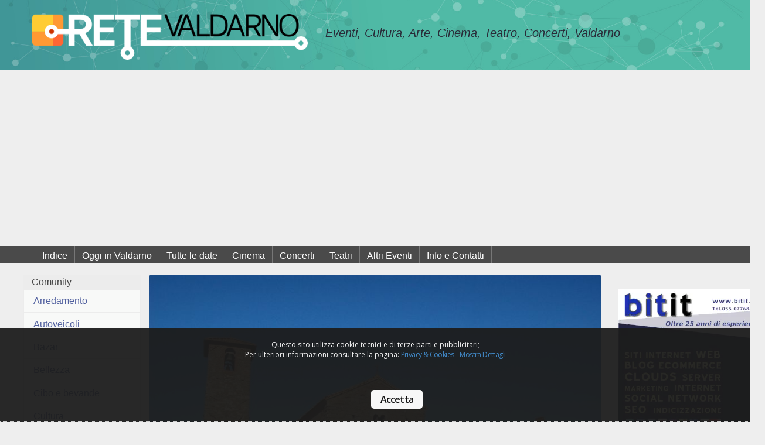

--- FILE ---
content_type: text/html; charset=UTF-8
request_url: https://www.retevaldarno.it/figline-e-incisa-valdarno-fi-per-riscoprire-il-patrimonio-artistico-del-territorio.html
body_size: 29942
content:
 <!doctype html>  <html class="no-js" lang="it">
  <head>
 <base href="https://www.retevaldarno.it/"> 
<meta charset="utf-8" />
<meta name="viewport" content="width=device-width, initial-scale=1.0" />
 <link href="bitshare/album/rete_valdarno_favicon.png" rel="SHORTCUT ICON">
<link rel="sitemap" href="https://www.retevaldarno.it/sitemap.xml" type="application/xml" />
 <link rel="stylesheet" href="bitshare/css/foundation.min.css">
<link rel="stylesheet" href="bitshare/css/stili.css">
<script async class="cc-onconsent-advertising" src="https://pagead2.googlesyndication.com/pagead/js/adsbygoogle.js?client=ca-pub-8194365611873361"
     crossorigin="anonymous"></script><title>Rete Valdarno - Figline e Incisa Valdarno (FI)  per riscoprire il patrimonio artistico del territorio  </title>
<meta name="description" content="Figline e Incisa Valdarno (FI)  per riscoprire il patrimonio artistico del territorio, Sabato 12 Giugno Cinque luoghi della cultura aperti e liberamente visitabili., Primo appuntamento sabato 12 giugno: Una giornata per riscoprire il patrimonio storico e artistico della città attraverso cinque luoghi della cultura aperti e liberamente visitabili: sono “I sabati della cultura”, il cui primo appuntamento è f  ">
<meta name="keywords" content="Figline e Incisa Valdarno (FI)  per riscoprire il patrimonio artistico del territorio, , provincia Figline e Incisa Valdarno (FI)  per riscoprire il patrimonio artistico del territorio, comune , Rete Valdarno, aziende del Valdarno, Informazione del Valdarno, Spettacoli Valdarno, Cinema Valdarno, Comuni Valdarno, Eventi Valdarno, teatro Valdarno, sagre Valdarno, locali Valdarno, teatri Valdarno, musica Valdarno, concerti Valdarno, Figline e Incisa Valdarno (FI)  per riscoprire il patrimonio artistico del territorio, , provincia Figline e Incisa Valdarno (FI)  per riscoprire il patrimonio artistico del territorio, comune , Rete Valdarno, aziende del Valdarno, Informazione del Valdarno, Spettacoli Valdarno, Cinema Valdarno, Comuni Valdarno, Eventi Valdarno, teatro Valdarno, sagre Valdarno, locali Valdarno, teatri Valdarno, musica Valdarno, concerti Valdarno, Figline e Incisa Valdarno (FI)  per riscoprire il patrimonio artistico del territorio, , provincia
Figline e Incisa Valdarno (FI)  per riscoprire il patrimonio artistico del territorio, comune , Rete Valdarno, aziende del Valdarno, Informazione del Valdarno, Spettacoli Valdarno, Cinema Valdarno, Comuni Valdarno, Eventi Valdarno, teatro Valdarno, sagre Valdarno, locali Valdarno, teatri Valdarno, musica Valdarno, concerti Valdarno, ">
<meta http-equiv="Cache-Control" content="no-cache">
<meta http-equiv="Pragma" content="no-cache">
<meta http-equiv="Expires" content="-1">
<link href="bitshare/js/PhotoSwipe-master/dist/photoswipe.css" rel="stylesheet">
<link href="bitshare/js/PhotoSwipe-master/dist/default-skin/default-skin.css" rel="stylesheet">
<script src="bitshare/js/PhotoSwipe-master/dist/photoswipe.min.js"></script> 
<!-- UI JS file -->
<script src="bitshare/js/PhotoSwipe-master/dist/photoswipe-ui-default.min.js"></script>   

<meta name="twitter:card" content="summary_large_image">
<meta name="twitter:creator" content="@bitit_it" />
<meta name="twitter:title"  content="Figline e Incisa Valdarno (FI)  per riscoprire il patrimonio artistico del territorio, Sabato 12 Giugno Cinque luoghi della cultura aperti e liberamente visitabili."/>
<meta name="twitter:description" content="Primo appuntamento sabato 12 giugno: Una giornata per riscoprire il patrimonio storico e artistico della città attraverso cinque luoghi della cultura aperti e liberamente visitabili: sono “I sabati della cultura”, il cui primo appuntamento è f"/>
<meta name="twitter:image"  content="http://www.retevaldarno.it/bitcont/img/img1-1150.jpg"/>
<meta name="twitter:image:alt" content="Figline e Incisa Valdarno (FI)  per riscoprire il patrimonio artistico del territorio, Sabato 12 Giugno Cinque luoghi della cultura aperti e liberamente visitabili. "/>

<meta property="og:url" content="http://www.retevaldarno.it/figline-e-incisa-valdarno-fi-per-riscoprire-il-patrimonio-artistico-del-territorio.html" />
<meta property="og:title" content="Figline e Incisa Valdarno (FI)  per riscoprire il patrimonio artistico del territorio, Sabato 12 Giugno Cinque luoghi della cultura aperti e liberamente visitabili." />
<meta property="og:description" content="Primo appuntamento sabato 12 giugno: Una giornata per riscoprire il patrimonio storico e artistico della città attraverso cinque luoghi della cultura aperti e liberamente visitabili: sono “I sabati della cultura”, il cui primo appuntamento è f"/>
<meta property="og:image" content="http://www.retevaldarno.it/bitcont/img/img1-1150.jpg"/>
<meta property="og:image:alt" content="Rete Valdarno - Figline e Incisa Valdarno (FI)  per riscoprire il patrimonio artistico del territorio"/>

  </head>
  <body>
   <!-- Start Top Bar -->
 <div class="top-bar  logo">
	  <div class="row">
	      <div class="medium-5 columns">
	        <img src="bitshare/album/logo.png" width="606" height="100" alt="rete valdarno eventi manifestazioni, cinema, teatri" >
	       </div>
	      <div class="medium-7 columns"><h1 class="home"> Eventi, Cultura,  Arte, Cinema, Teatro, Concerti, Valdarno &nbsp;</h1>
	 
	 		<div style="float: right">		
				<script type='text/javascript' class="cc-onconsent-social" src='https://platform-api.sharethis.com/js/sharethis.js#property=6470dd1f413e9c001905a2bb&product=sop' async='async'></script>
	   		<div class="sharethis-inline-share-buttons"></div>
			</div>
		</div>     
</div>    
</div>
     <!-- inizio menu -->
<div class="scuro">  
   <div class="row">
		<ul class="barraScura">    
		<li><a href="index.php" class="menub" >Indice</a></li><li><a href="oggi-in.php" class="menub" > Oggi in Valdarno </a></li><li><a href="spettacoli.php" class="menub">Tutte le date </a></li><li><a href="cinema-valdarno.php?genere=Cinema" class="menub">Cinema </a></li><li><a href="musica-concerti.php?genere=Musica" class="menub">Concerti </a></li><li><a href="teatri-valdarno.php?genere=Teatro" class="menub">Teatri </a></li><li><a href="eventi-sagre-fiere.php?genere=altro" class="menub">Altri Eventi</a></li><li> <a href="contatti.php" class="menub" >Info e Contatti</a> </li>
		 </ul>
  </div>
</div>
     <!-- fine menu -->
    
 
 		   
<!-- End Top Bar -->
<div class="corpo row">
<div class="medium-2 columns menusx">
<div class="title-bar"  data-responsive-toggle="example-menu" data-hide-for="medium">
 <button class="menu-icon" type="button" data-toggle="example-menu"></button>
 <div class="title-bar-title" type="button" data-toggle="example-menu">Comunity</div>
  </div>

    <div class="colonna" id="example-menu">
    <div class="menuColonna">

<ul class="vertical menu drilldown"  >
 <li class="comunity"> &nbsp;Comunity</li><li class="vertical1"><a href="valdarno/arredamento" class="scuro">Arredamento</a><li class="vertical1"><a href="valdarno/autoveicoli" class="scuro">Autoveicoli</a><li class="vertical1"><a href="valdarno/bazar" class="scuro">Bazar</a><li class="vertical1"><a href="valdarno/bellezza" class="scuro">Bellezza</a><li class="vertical1"><a href="valdarno/cibo-e-bevande" class="scuro">Cibo e bevande</a><li class="vertical1"><a href="valdarno/cultura" class="scuro">Cultura</a><li class="vertical1"><a href="valdarno/edilizia" class="scuro">Edilizia</a><li class="vertical1"><a href="valdarno/editoria" class="scuro">Editoria</a><li class="vertical1"><a href="valdarno/elettronica" class="scuro">Elettronica</a><li class="vertical1"><a href="valdarno/energia" class="scuro">Energia</a><li class="vertical1"><a href="valdarno/finanze-denaro" class="scuro">Finanze e denaro</a><li class="vertical1"><a href="valdarno/informatica" class="scuro">Informatica</a><li class="vertical1"><a href="valdarno/istituzioni" class="scuro">Istituzioni</a><li class="vertical1"><a href="valdarno/lavanderia-tintoria" class="scuro">Lavanderia tintoria</a><li class="vertical1"><a href="valdarno/moda" class="scuro">Moda</a><li class="vertical1"><a href="valdarno/motocicli" class="scuro">Motocicli</a><li class="vertical1"><a href="valdarno/nautica" class="scuro">Nautica</a><li class="vertical1"><a href="valdarno/ristorazione" class="scuro">Ristorazione</a><li class="vertical1"><a href="valdarno/salute" class="scuro">Salute</a><li class="vertical1"><a href="valdarno/sport" class="scuro">Sport</a><li class="vertical1"><a href="valdarno/termo-idraulica" class="scuro">Termo Idraulica</a><li class="vertical1"><a href="valdarno/trasporti" class="scuro">Trasporti</a><li class="vertical1"><a href="valdarno/turismo" class="scuro">Turismo</a><li class="vertical1"><a href="valdarno/ufficio" class="scuro">Ufficio</a> <li class="comunity">&nbsp; Luoghi  </li><ul class="menu vertical ">  <li class="vertical1" ><a href="comune/bucine" class="scuro">Bucine</a></li>  <li class="vertical1" ><a href="comune/castelfranco-piandisco" class="scuro">Castelfranco Piandiscò</a></li>  <li class="vertical1" ><a href="comune/castiglion-fibocchi" class="scuro">Castiglion Fibocchi</a></li>  <li class="vertical1" ><a href="comune/cavriglia" class="scuro">Cavriglia</a></li>  <li class="vertical1" ><a href="comune/figline-incisa" class="scuro">Figline Incisa</a></li>  <li class="vertical1" ><a href="comune/laterina-pergine-v-no" class="scuro">Laterina Pergine V.no</a></li>  <li class="vertical1" ><a href="comune/loro-ciuffenna" class="scuro">Loro Ciuffenna</a></li>  <li class="vertical1" ><a href="comune/montevarchi" class="scuro">Montevarchi</a></li>  <li class="vertical1" ><a href="comune/reggello" class="scuro">Reggello</a></li>  <li class="vertical1" ><a href="comune/rignano" class="scuro">Rignano</a></li>  <li class="vertical1" ><a href="comune/san-giovanni" class="scuro">San Giovanni</a></li>  <li class="vertical1" ><a href="comune/terranuova-bracciolini" class="scuro">Terranuova Bracciolini</a></li> </ul>
 <li class="comunity">&nbsp;Zone</li>
<li class="vertical vertical1" > <a href="zona/arezzo" class="scuro">V.no Aretino</a> </li>


   <li class="vertical vertical1" > <a href="zona/firenze" class="scuro">V.no Fiorentino</a></li>




 </ul>
 </div>
 </div>  <br>
    
</div> 
<div class="medium-8 columns  ">
  <div class="grid-container fototop">  
    <img src="bitcont/img/img1-1150.jpg" alt="Figline e Incisa Valdarno (FI)  per riscoprire il patrimonio artistico del territorio">   </div>
	  <div class="grid-x grid-padding-x"> <div id="demo-test-gallery" class="tmbNews demo-gallery " ><a href="bitcont/img/img1-1150.jpg" data-size="800x530"   data-med="bitcont/img/img1-1150.jpg" data-med-size="800x530" data-author="mare immobiliare" class="demo-gallery__img--main"><img src="bitcont/img_tmb/img1-1150.jpg" alt="Figline e Incisa Valdarno (FI)  per riscoprire il patrimonio artistico del territorio"   class="tmbArt"></a></div></div>Data: 12/06/2021<h2 align="center">Figline e Incisa Valdarno (FI)  per riscoprire il patrimonio artistico del territorio</h2><h4 align="center">Sabato 12 Giugno Cinque luoghi della cultura aperti e liberamente visitabili.</h4><p class="desc">Primo appuntamento sabato 12 giugno: Una giornata per riscoprire il patrimonio storico e artistico della città attraverso cinque luoghi della cultura aperti e liberamente visitabili: sono “I sabati della cultura”, il cui primo appuntamento è fissato per sabato 12 giugno. La Casa della Civiltà Contadina di Gaville, il Teatro Comunale Garibaldi, il Museo di Arte Sacra della Collegiata di Santa Maria, la Fondazione Pratesi e Villa Casagrande, luoghi solitamente accessibili solo su prenotazione, apriranno le loro porte dalle 10 alle 13 e dalle 15 alle 19 per visite libere e gratuite, senza prenotazione. Con la possibilità di scoprirli tutti e cinque in un pomeriggio solo, grazie a una visita guidata itinerante gratuita (su prenotazione).<br />
<br />
L’iniziativa è promossa dal Comune di Figline e Incisa Valdarno in collaborazione con le organizzazioni che gestiscono i cinque luoghi d’arte e rientra nel programma di Estate FIV 2021, il cartellone degli eventi estivi gratuiti del Comune.<br />
<br />
Il Museo di Arte Sacra della Collegiata di Santa Maria, in piazza Ficino a Figline, aprirà la sua collezione di dipinti, arredi, oreficerie, paramenti e codici miniati. Sarà poi possibile visitare Villa Casagrande, in via Del Puglia a Figline, di origine trecentesca, circondata dalle mura medievali e da un grande torrione angolare, con il suo giardino all’italiana. La Fondazione Giovanni Pratesi, in piazza Ficino a Figline, negli antichi locali dello Spedale Serristori, che raccoglie manufatti e pezzi d’arte dal XVI secolo e una collezione unica di pietre dell’Arno. La Casa della Civiltà Contadina, alla pieve di San Romolo di Gaville, una testimonianza fedele della vita quotidiana e del lavoro della comunità agricola del Valdarno ricostruiti attraverso 6.500 pezzi, dai grandi attrezzi agricoli ai piccoli oggetti domestici. Il Teatro Garibaldi, in piazza Serristori a Figline, un esempio classico di teatro all’italiana, inaugurato nel 1872 e ancora oggi attivo che svelerà i suoi segreti dietro le quinte.<br />
<br />
La visita guidata gratuita in tutti e cinque i luoghi, su prenotazione fino ad esaurimento posti, sarà a cura di guide turistiche professioniste del territorio e partirà alle ore 15 presso la Casa della Civiltà Contadina di Gaville, dove è fissato il ritrovo. La visita proseguirà a Villa Casagrande (spostamento con mezzi propri) e da lì a piedi verso gli altri luoghi d’arte del centro storico di Figline. La durata complessiva è di circa 3 ore. Prenotazione obbligatoria online sul sito www.fiv-eventi.it o per telefono allo 055.9125304. Il secondo appuntamento con I sabati della cultura è in programma il 17 luglio con la stessa formula.<br />
<br />
“Sarà la grande festa del patrimonio artistico del nostro territorio – spiega Francesca Farini, assessore alla Cultura – un’occasione per riavvicinarci a quei tesori che sappiamo di avere vicini ma che troppo spesso non abbiamo la possibilità di apprezzare come meriterebbero. Il nostro è un territorio ricchissimo e vivace dal punto di vista culturale e l’Amministrazione ha investito in un ampio programma di eventi estivi nei centri storici e nelle frazioni e in un nuovo progetto di promozione del territorio che guarda soprattutto al turismo di prossimità. I sabati della cultura sono una delle novità che stanno già riscuotendo grandi consensi e che per questo ci auguriamo di poter replicare in futuro”.</p><br>Fonte: comune incisa e figline v.no - 			<br>
  <div class="sp-oriz-top">   
 
<a href="https://www.gtimpiantiraffrescamento.it" target="_blank">  <picture class="spOrTop" >
        	<source media="(max-width:480px)" srcset="https://www.gtimpiantiraffrescamento.it/banners/banner250.webp" type="image/webp">
  	       <source media="(max-width:480px)" srcset="https://www.gtimpiantiraffrescamento.it/banners/banner250.jpg" type="image/jpg">
       	 	<source srcset="https://www.gtimpiantiraffrescamento.it/banners/banner980.jpg" type="image/jpg">
			<img src="https://www.gtimpiantiraffrescamento.it/banners/banner980.webp" alt="Impianti Raffrescamento capannoni ambienti di lavoro" vspace="6"> 
		</picture></a>
  </div>			
			<br>
			
      </div>
      <div class="medium-2 columns  ">
 		<center><br>
		    	
<a href="https://www.bitit.it" target="_blank">	<video width="250" height="250" autoplay loop>
  <source src="https://www.bitit.it/banners/250x250-01.mp4" type="video/mp4" />
  Your browser does not support the video tag.
	</video>
</a>		 
<br><br>
   	<a href="http://www.marzialisrl.it" target="_blank"><img src="https://www.marzialisrl.it/banner/banner01.jpg" border="0" width="200" height="70"  alt=""></a>
       <hr>
         <a href="http://www.ilpalazzoagriturismo.it" target="_blank"><img src="https://www.ilpalazzoagriturismo.it/banners/banner01_200x70.jpg" width="200" height="70" border="0" alt=""></a>

       </center>          
      </div>
 

</div> <!-- fine corpo -->
  	  <div class="pswp" tabindex="-1" role="dialog" aria-hidden="true">

    <!-- Background of PhotoSwipe. 
         It's a separate element as animating opacity is faster than rgba(). -->
    <div class="pswp__bg"></div>

    <!-- Slides wrapper with overflow:hidden. -->
    <div class="pswp__scroll-wrap">

        <!-- Container that holds slides. 
            PhotoSwipe keeps only 3 of them in the DOM to save memory.
            Don't modify these 3 pswp__item elements, data is added later on. -->
        <div class="pswp__container">
            <div class="pswp__item"></div>
            <div class="pswp__item"></div>
            <div class="pswp__item"></div>
        </div>

        <!-- Default (PhotoSwipeUI_Default) interface on top of sliding area. Can be changed. -->
        <div class="pswp__ui pswp__ui--hidden">

            <div class="pswp__top-bar">

                <!--  Controls are self-explanatory. Order can be changed. -->

                <div class="pswp__counter"></div>

                <button class="pswp__button pswp__button--close" title="Close (Esc)"></button>

                <button class="pswp__button pswp__button--share" title="Share"></button>

                <button class="pswp__button pswp__button--fs" title="Toggle fullscreen"></button>

                <button class="pswp__button pswp__button--zoom" title="Zoom in/out"></button>

                <!-- Preloader demo http://codepen.io/dimsemenov/pen/yyBWoR -->
                <!-- element will get class pswp__preloader--active when preloader is running -->
                <div class="pswp__preloader">
                    <div class="pswp__preloader__icn">
                      <div class="pswp__preloader__cut">
                        <div class="pswp__preloader__donut"></div>
                      </div>
                    </div>
                </div>
            </div>

            <div class="pswp__share-modal pswp__share-modal--hidden pswp__single-tap">
                <div class="pswp__share-tooltip"></div> 
            </div>

            <button class="pswp__button pswp__button--arrow--left" title="Previous (arrow left)">
            </button>

            <button class="pswp__button pswp__button--arrow--right" title="Next (arrow right)">
            </button>

            <div class="pswp__caption">
                <div class="pswp__caption__center"></div>
            </div>

        </div>

    </div>

</div>

  
    <script type="text/javascript">
    (function() {

		var initPhotoSwipeFromDOM = function(gallerySelector) {

			var parseThumbnailElements = function(el) {
			    var thumbElements = el.childNodes,
			        numNodes = thumbElements.length,
			        items = [],
			        el,
			        childElements,
			        thumbnailEl,
			        size,
			        item;

			    for(var i = 0; i < numNodes; i++) {
			        el = thumbElements[i];

			        // include only element nodes 
			        if(el.nodeType !== 1) {
			          continue;
			        }

			        childElements = el.children;

			        size = el.getAttribute('data-size').split('x');

			        // create slide object
			        item = {
						src: el.getAttribute('href'),
						w: parseInt(size[0], 10),
						h: parseInt(size[1], 10),
						author: el.getAttribute('data-author')
			        };

			        item.el = el; // save link to element for getThumbBoundsFn

			        if(childElements.length > 0) {
			          item.msrc = childElements[0].getAttribute('src'); // thumbnail url
			          if(childElements.length > 1) {
			              item.title = childElements[1].innerHTML; // caption (contents of figure)
			          }
			        }


					var mediumSrc = el.getAttribute('data-med');
		          	if(mediumSrc) {
		            	size = el.getAttribute('data-med-size').split('x');
		            	// "medium-sized" image
		            	item.m = {
		              		src: mediumSrc,
		              		w: parseInt(size[0], 10),
		              		h: parseInt(size[1], 10)
		            	};
		          	}
		          	// original image
		          	item.o = {
		          		src: item.src,
		          		w: item.w,
		          		h: item.h
		          	};

			        items.push(item);
			    }

			    return items;
			};

			// find nearest parent element
			var closest = function closest(el, fn) {
			    return el && ( fn(el) ? el : closest(el.parentNode, fn) );
			};

			var onThumbnailsClick = function(e) {
			    e = e || window.event;
			    e.preventDefault ? e.preventDefault() : e.returnValue = false;

			    var eTarget = e.target || e.srcElement;

			    var clickedListItem = closest(eTarget, function(el) {
			        return el.tagName === 'A';
			    });

			    if(!clickedListItem) {
			        return;
			    }

			    var clickedGallery = clickedListItem.parentNode;

			    var childNodes = clickedListItem.parentNode.childNodes,
			        numChildNodes = childNodes.length,
			        nodeIndex = 0,
			        index;

			    for (var i = 0; i < numChildNodes; i++) {
			        if(childNodes[i].nodeType !== 1) { 
			            continue; 
			        }

			        if(childNodes[i] === clickedListItem) {
			            index = nodeIndex;
			            break;
			        }
			        nodeIndex++;
			    }

			    if(index >= 0) {
			        openPhotoSwipe( index, clickedGallery );
			    }
			    return false;
			};

			var photoswipeParseHash = function() {
				var hash = window.location.hash.substring(1),
			    params = {};

			    if(hash.length < 5) { // pid=1
			        return params;
			    }

			    var vars = hash.split('&');
			    for (var i = 0; i < vars.length; i++) {
			        if(!vars[i]) {
			            continue;
			        }
			        var pair = vars[i].split('=');  
			        if(pair.length < 2) {
			            continue;
			        }           
			        params[pair[0]] = pair[1];
			    }

			    if(params.gid) {
			    	params.gid = parseInt(params.gid, 10);
			    }

			    return params;
			};

			var openPhotoSwipe = function(index, galleryElement, disableAnimation, fromURL) {
			    var pswpElement = document.querySelectorAll('.pswp')[0],
			        gallery,
			        options,
			        items;

				items = parseThumbnailElements(galleryElement);

			    // define options (if needed)
			    options = {

			        galleryUID: galleryElement.getAttribute('data-pswp-uid'),

			        getThumbBoundsFn: function(index) {
			            // See Options->getThumbBoundsFn section of docs for more info
			            var thumbnail = items[index].el.children[0],
			                pageYScroll = window.pageYOffset || document.documentElement.scrollTop,
			                rect = thumbnail.getBoundingClientRect(); 

			            return {x:rect.left, y:rect.top + pageYScroll, w:rect.width};
			        },

			        addCaptionHTMLFn: function(item, captionEl, isFake) {
						if(!item.title) {
							captionEl.children[0].innerText = '';
							return false;
						}
						captionEl.children[0].innerHTML = item.title +  '<br/><small>Photo: ' + item.author + '</small>';
						return true;
			        },
					
			    };


			    if(fromURL) {
			    	if(options.galleryPIDs) {
			    		// parse real index when custom PIDs are used 
			    		// http://photoswipe.com/documentation/faq.html#custom-pid-in-url
			    		for(var j = 0; j < items.length; j++) {
			    			if(items[j].pid == index) {
			    				options.index = j;
			    				break;
			    			}
			    		}
				    } else {
				    	options.index = parseInt(index, 10) - 1;
				    }
			    } else {
			    	options.index = parseInt(index, 10);
			    }

			    // exit if index not found
			    if( isNaN(options.index) ) {
			    	return;
			    }



				var radios = document.getElementsByName('gallery-style');
				for (var i = 0, length = radios.length; i < length; i++) {
				    if (radios[i].checked) {
				        if(radios[i].id == 'radio-all-controls') {

				        } else if(radios[i].id == 'radio-minimal-black') {
				        	options.mainClass = 'pswp--minimal--dark';
					        options.barsSize = {top:0,bottom:0};
							options.captionEl = false;
							options.fullscreenEl = false;
							options.shareEl = false;
							options.bgOpacity = 0.85;
							options.tapToClose = true;
							options.tapToToggleControls = false;
				        }
				        break;
				    }
				}

			    if(disableAnimation) {
			        options.showAnimationDuration = 0;
			    }

			    // Pass data to PhotoSwipe and initialize it
			    gallery = new PhotoSwipe( pswpElement, PhotoSwipeUI_Default, items, options);

			    // see: http://photoswipe.com/documentation/responsive-images.html
				var realViewportWidth,
				    useLargeImages = false,
				    firstResize = true,
				    imageSrcWillChange;

				gallery.listen('beforeResize', function() {

					var dpiRatio = window.devicePixelRatio ? window.devicePixelRatio : 1;
					dpiRatio = Math.min(dpiRatio, 2.5);
				    realViewportWidth = gallery.viewportSize.x * dpiRatio;


				    if(realViewportWidth >= 1200 || (!gallery.likelyTouchDevice && realViewportWidth > 800) || screen.width > 1200 ) {
				    	if(!useLargeImages) {
				    		useLargeImages = true;
				        	imageSrcWillChange = true;
				    	}
				        
				    } else {
				    	if(useLargeImages) {
				    		useLargeImages = false;
				        	imageSrcWillChange = true;
				    	}
				    }

				    if(imageSrcWillChange && !firstResize) {
				        gallery.invalidateCurrItems();
				    }

				    if(firstResize) {
				        firstResize = false;
				    }

				    imageSrcWillChange = false;

				});

				gallery.listen('gettingData', function(index, item) {
				    if( useLargeImages ) {
				        item.src = item.o.src;
				        item.w = item.o.w;
				        item.h = item.o.h;
				    } else {
				        item.src = item.m.src;
				        item.w = item.m.w;
				        item.h = item.m.h;
				    }
				});

			    gallery.init();
			};

			// select all gallery elements
			var galleryElements = document.querySelectorAll( gallerySelector );
			for(var i = 0, l = galleryElements.length; i < l; i++) {
				galleryElements[i].setAttribute('data-pswp-uid', i+1);
				galleryElements[i].onclick = onThumbnailsClick;
			}

			// Parse URL and open gallery if it contains #&pid=3&gid=1
			var hashData = photoswipeParseHash();
			if(hashData.pid && hashData.gid) {
				openPhotoSwipe( hashData.pid,  galleryElements[ hashData.gid - 1 ], true, true );
			}
		};

		initPhotoSwipeFromDOM('.demo-gallery');

	})();

	</script> <footer>

<div class="row">
<div class="medium-4 columns">
<img src="bitshare/album/logobasso.png" width="315" height="52" alt="rete valdarno">


<p class="pie"> <b>Rete Valdarno 
portale di proprietà bitit<br></b>
Via Venezia, 32 Levane 
Montevarchi 52025 (AR)<br>
p.iva 01791480518<br>
Rea: AR-174513 
Pec: bitit@pec.bitit.it <br></p>
</div>
<div class="medium-2 columns">

 
 
<ul>
<li><font color="#E9BF96"  ><em>Network</em></font></li>

<li> <a href="http://www.retefirenze.it" target="_blank" class="chiaro">ReteFirenze</a></li>
<li> <a href="http://www.reteprato.it" target="_blank"  class="chiaro">RetePrato</a></li>
<li> <a href="http://www.retearezzo.it" target="_blank"  class="chiaro">ReteArezzo</a></li>
 <li><a href="http://www.retesiena.it"  class="chiaro">ReteSiena</a></li>
<li> <a href="http://www.retegrosseto.it" target="_blank"  class="chiaro">ReteGrosseto</a></li>
 
 </ul>
  
</div>
<div class="medium-2 columns">
 <br>
  <li><a href="http://www.retelucca.it"  class="chiaro">ReteLucca</a></li>
  <li><a href="http://www.retepisa.it"  class="chiaro">ReteLpisa</a></li>  
  <li><a href="http://www.retelivorno.it"  class="chiaro">ReteLlivorno</a></li>
<li> <a href="http://www.bitbar.it" target="_blank" class="chiaro">bitbar</a></li>
<li> <a href="http://www.agriturismoetoscana.it" target="_blank"  class="chiaro">Agriturismo e Toscana</a></li>
<li> <a href="http://www.1aait.com" target="_blank"  class="chiaro">Area Aziende Italiane</a></li>
 
 
</div>
<div class="medium-3 columns">

<a href="https://www.facebook.com/Rete-Valdarno-1770950696556857/" target="_blank"><img src="bitshare/album/sic_fb.png" width="40" height="40" alt="eventi, teatri, concerti, cinema, arte, sagre, manifestazioni Rete Valdarno" class="icsocial"></a>
<a href="https://www.linkedin.com/company/2802968?trk=prof-0-ovw-curr_pos" target="_blank"><img src="bitshare/album/sic_linkdin.png" width="41" height="40" alt="eventi, teatri, concerti, cinema, arte, sagre, manifestazioni Rete Valdarno" class="icsocial"></a>
<a href="https://twitter.com/bitit_it" target="_blank"><img src="bitshare/album/sic_twitter.png" width="40" height="40" alt="eventi, teatri, concerti, cinema, arte, sagre, manifestazioni Rete Valdarno" class="icsocial"></a>
<a href="https://flipboard.com/@bitit_it" target="_blank"><img src="bitshare/album/ic-flipboard.png" width="41" height="40" alt="eventi, teatri, concerti, cinema, arte, sagre, manifestazioni Rete Valdarno" class="icsocial"></a>
<a href="https://www.tumblr.com/blog/experience-made-chella" target="_blank"><img src="bitshare/album/sic_tumblr.png" width="40" height="40" alt="eventi, teatri, concerti, cinema, arte, sagre, manifestazioni Rete Valdarno" class="icsocial"></a>
	     
<p class="pie">   
 <a href="privacy.php" class="chiaro">Privacy & Cookies</a> 
 </p>
 <a href="http://www.bitit.it" target="_blank" ><img src="bitshare/album/bititbanssf.png" width="240" height="auto" alt="valdarno cinema" hspace="2"></a>
</div>
</div>
</footer>

      <script src="bitshare/js/vendor/jquery-3.3.1.min.js"></script>
    <script src="bitshare/js/vendor/foundation.min.js"></script>
    <script>
      $(document).foundation();
    </script>
     <link rel="stylesheet" type="text/css" href="bitshare/css/cookieconsent.css"/>
<script type="text/javascript" src="bitshare/js/cookieconsent.js"></script>
    </body>
</html> 


--- FILE ---
content_type: text/html; charset=utf-8
request_url: https://www.google.com/recaptcha/api2/aframe
body_size: 267
content:
<!DOCTYPE HTML><html><head><meta http-equiv="content-type" content="text/html; charset=UTF-8"></head><body><script nonce="8sSr6bip6AjSYSyxxJ5KHQ">/** Anti-fraud and anti-abuse applications only. See google.com/recaptcha */ try{var clients={'sodar':'https://pagead2.googlesyndication.com/pagead/sodar?'};window.addEventListener("message",function(a){try{if(a.source===window.parent){var b=JSON.parse(a.data);var c=clients[b['id']];if(c){var d=document.createElement('img');d.src=c+b['params']+'&rc='+(localStorage.getItem("rc::a")?sessionStorage.getItem("rc::b"):"");window.document.body.appendChild(d);sessionStorage.setItem("rc::e",parseInt(sessionStorage.getItem("rc::e")||0)+1);localStorage.setItem("rc::h",'1769486566247');}}}catch(b){}});window.parent.postMessage("_grecaptcha_ready", "*");}catch(b){}</script></body></html>

--- FILE ---
content_type: text/css
request_url: https://www.retevaldarno.it/bitshare/css/cookieconsent.css
body_size: 40051
content:
/**
CORE STYLES
*/

#cc-notification
{
	position: fixed !important;
	z-index: 99999998 !important;
	left: 0 !important;
	width: 100% !important;
	background-color: #fff !important;
}

#cc-notification.cc-mobile
{
	position: relative !important;
	border-bottom: 0 !important;
	width:300px!important;
}

#cc-modal #cc-modal-closebutton a,
#cc-settingsmodal #cc-settingsmodal-closebutton a
{
	display: block !important;
	width: 18px !important;
	height: 18px !important;
	position: absolute !important;
	top: 2px !important;
	right: 2px !important;
	background-image: url(https://s3-eu-west-1.amazonaws.com/assets.cookieconsent.silktide.com/cross.png) !important;
}

#cc-modal #cc-modal-closebutton a span,
#cc-settingsmodal #cc-settingsmodal-closebutton a span
{
	display: none;
}


#cc-notification.cc-bottom
{
	bottom: 0 !important;
}

#cc-notification.cc-top
{
	top: 0 !important;
}

#cc-notification.cc-push
{
	top: 0 !important;
}

#cc-notification #cc-notification-permissions
{
	display: none; 
	 /* display: block !important;*/
}

#cc-tag
{
	position: fixed !important;
	z-index: 999999999 !important;
	bottom: 0 !important;
	right: 10% !important;
	display: none;
}

#cc-tag.cc-tag-bottom-left
{
	right: auto !important;
	left: 10% !important;
}

#cc-tag.cc-tag-horizontal-right
{
	right: 0 !important;
	bottom: 20% !important;
}

#cc-tag.cc-tag-horizontal-left
{
	left: 0 !important;
	right: auto !important;
	bottom: 20% !important;
}

#cc-tag.cc-tag-vertical-right
{
	right: 0 !important;
	bottom: 20% !important;
}

#cc-tag.cc-tag-vertical-left
{
	left: 0 !important;
	right: auto !important;
	bottom: 20% !important;
}

#cc-tag a
{
	padding: 0 12px !important;
	text-decoration: none !important;
}
#cc-modal-overlay
{
	background: rgb(255, 255, 255) !important;
	background-color: rgba(255,255,255,0.8) !important;
	display: none;
	width: 100% !important;
	height: 1000% !important;
	position: fixed !important;
	top: 0 !important;
	left: 0 !important;
	z-index: 999999 !important;
}

#cc-modal,
#cc-settingsmodal
{
	display: none;
	width: 100% !important;
	height: 1000% !important;
	position: fixed !important;
	top: 0 !important;
	left: 0 !important;
	z-index: 99999999 !important;
}


#cc-settingsmodal
{
	z-index: 9999999999 !important;
}

#cc-modal #cc-modal-wrapper,
#cc-settingsmodal #cc-settingsmodal-wrapper
{

	margin: 100px auto !important;
}

#cc-modal,
#cc-settingsmodal,
#cc-tag,
#cc-notification
{
	line-height: 1 !important;
}

.cc-clear
{
	clear: both !important;
}

#cc-modal,
#cc-settingsmodal,
#cc-tag,
#cc-notification,
#cc-modal div, #cc-modal span, #cc-modal iframe, #cc-modal h1, #cc-modal h2, #cc-modal h3, #cc-modal h4, #cc-modal h5, #cc-modal h6, #cc-modal p, #cc-modal pre, #cc-modal a, #cc-modal code, #cc-modal em, #cc-modal img, #cc-modal s, #cc-modal small, #cc-modal strong, #cc-modal b, #cc-modal u, #cc-modal i, #cc-modal dl, #cc-modal dt, #cc-modal dd, #cc-modal ol, #cc-modal ul, #cc-modal li, #cc-modal form, #cc-modal label,
#cc-settingsmodal div, #cc-settingsmodal span, #cc-settingsmodal iframe, #cc-settingsmodal h1, #cc-settingsmodal h2, #cc-settingsmodal h3, #cc-settingsmodal h4, #cc-settingsmodal h5, #cc-settingsmodal h6, #cc-settingsmodal p, #cc-settingsmodal pre, #cc-settingsmodal a, #cc-settingsmodal code, #cc-settingsmodal em, #cc-settingsmodal img, #cc-settingsmodal s, #cc-settingsmodal small, #cc-settingsmodal strong, #cc-settingsmodal b, #cc-settingsmodal u, #cc-settingsmodal i, #cc-settingsmodal dl, #cc-settingsmodal dt, #cc-settingsmodal dd, #cc-settingsmodal ol, #cc-settingsmodal ul, #cc-settingsmodal li, #cc-settingsmodal form, #cc-settingsmodal label,
#cc-tag div, #cc-tag span, #cc-tag iframe, #cc-tag h1, #cc-tag h2, #cc-tag h3, #cc-tag h4, #cc-tag h5, #cc-tag h6, #cc-tag p, #cc-tag pre, #cc-tag a, #cc-tag code, #cc-tag em, #cc-tag img, #cc-tag s, #cc-tag small, #cc-tag strong, #cc-tag b, #cc-tag u, #cc-tag i, #cc-tag dl, #cc-tag dt, #cc-tag dd, #cc-tag ol, #cc-tag ul, #cc-tag li, #cc-tag form, #cc-tag label,
#cc-notification div, #cc-notification span, #cc-notification iframe, #cc-notification h1, #cc-notification h2, #cc-notification h3, #cc-notification h4, #cc-notification h5, #cc-notification h6, #cc-notification p, #cc-notification pre, #cc-notification a, #cc-notification code, #cc-notification em, #cc-notification img, #cc-notification s, #cc-notification small, #cc-notification strong, #cc-notification b, #cc-notification u, #cc-notification i, #cc-notification dl, #cc-notification dt, #cc-notification dd, #cc-notification ol, #cc-notification ul, #cc-notification li, #cc-notification form, #cc-notification label
{
	margin: 0;
	padding: 0;
	border: 0;
	font-size: 10pt;
	font-family: 'Open Sans', Arial, Helvetica, sans-serif;
	font-weight: 400;
	line-height: 1em;
	text-align: left;
	vertical-align: baseline;
	text-shadow: none;
	background: none;
}
#cc-modal a,
#cc-tag a,
#cc-settingsmodal a,
#cc-notification a,
#cc-modal a:hover,
#cc-tag a:hover,
#cc-settingsmodal a:hover,
#cc-notification a:hover
{
	background-color: transparent;
}

#cc-modal a#footerlogo span {
	background: url("https://s3-eu-west-1.amazonaws.com/assets.cookieconsent.silktide.com/silktide-logo.png") no-repeat scroll 0 0 transparent !important;
	display: block;
	height: 31px !important;
	margin-top: 4px !important;
	text-indent: -5000px !important;
	width: 126px !important;
}

#cc-modal #cc-modal-wrapper a#footerlogo, footer#mainfooter a#footerlogo,
#cc-modal #cc-modal-wrapper a#footerlogo, footer#mainfooter a#footerlogo:active,
#cc-modal #cc-modal-wrapper a#footerlogo, footer#mainfooter a#footerlogo:visited
{
	display: block;
	margin-top: 20px !important;
	color: #868686 !important;
	text-decoration: none !important;
}

#cc-modal #cc-modal-wrapper .cc-getforsite
{
	position: absolute;
	right: 16px;
	bottom: 16px;
}

#cc-modal.cc-mobile #cc-modal-wrapper .cc-getforsite
{
	position: relative !important;
	margin-top: 30px !important;
	margin-left: 16px;
}

#cc-modal.cc-mobile,
#cc-settingsmodal.cc-mobile
{
	width: 100% !important;
	position: relative !important;
	top: 0 !important;
	left: 0 !important;
	height: auto !important;
	z-index: 999999999999 !important;
}

#cc-modal.cc-mobile a.cc-logo,
#cc-settingsmodal.cc-mobile a.cc-logo,
#cc-notification.cc-mobile a.cc-logo
{
	display: none !important;
}

#cc-notification .cc-logo,
#cc-tag .cc-logo,
#cc-modal .cc-logo,
#cc-settingsmodal .cc-logo
{
	background-image: url(https://s3-eu-west-1.amazonaws.com/assets.cookieconsent.silktide.com/cookie-consent-logo.png);
	width: 142px;
	height: 32px;
	position: absolute;
	right: 32px;
	bottom: 20px;

}

.cc-logo span
{
	display: none;
}


/**
LIGHT STYLE
*/

#cc-notification.cc-light
{
	background: rgb(226, 226, 226) !important;
	background-color: rgba(226, 226, 226, 0.95) !important;
	color: #1d1d1d !important;
}

#cc-notification.cc-light #cc-notification-permissions li
{
	color: #1d1d1d !important;

}

#cc-notification.cc-light #cc-notification-permissions li strong
{
	color: #31a8f0 !important;
}

#cc-notification.cc-light #cc-notification-permissions li.cc-notification-permissions-inactive
{
	color: #AAA !important;
}
#cc-notification.cc-light #cc-notification-permissions li.cc-notification-permissions-inactive label
{
	color: #AAA !important;
}

#cc-notification.cc-light #cc-notification-permissions li.cc-notification-permissions-inactive strong
{
	color: #88BFEF !important;
}

#cc-notification.cc-light #cc-notification-permissions li.cc-notification-permissions-inactive a.cc-learnmore-link
{
	color: #AAA !important;
}

#cc-notification.cc-light a,
#cc-notification.cc-light a:visited
{
	color: #31A8F0 !important;
}

#cc-notification.cc-light a:hover
{
	color: #257eb4 !important;
}

#cc-notification.cc-light h2,
#cc-notification.cc-light h3,
#cc-notification.cc-light p
{
	color: #1d1d1d !important;
}

#cc-notification.cc-light ul.cc-notification-buttons li a,
#cc-notification.cc-light ul.cc-notification-buttons li a:visited
{
	background-color: #f1d600 !important;
	color: #111 !important;
}

#cc-notification.cc-light ul.cc-notification-buttons li a:hover,
#cc-notification.cc-light ul.cc-notification-buttons li a:active,
#cc-notification.cc-light ul.cc-notification-buttons li #cc-approve-button-allsites:hover,
#cc-notification.cc-light ul.cc-notification-buttons li #cc-approve-button-allsites:active
{
	background-color: #f5f5f5 !important;
}

#cc-notification.cc-light ul.cc-notification-buttons li #cc-approve-button-allsites
{
	background-color: #31A8F0 !important;
}

#cc-tag.cc-light a,
#cc-tag.cc-light a:visited
{
	background-color: #e2e2e2 !important;
	color: #1d1d1d !important;
}


#cc-modal.cc-light #cc-modal-wrapper
{
	background-color: #e2e2e2 !important;
	color: #f5f5f5 !important;
}

#cc-modal.cc-light #cc-modal-wrapper a,
#cc-modal.cc-light #cc-modal-wrapper a:visited
{
	color: #666666 !important;
}
#cc-modal.cc-light #cc-modal-wrapper a:hover
{
	color: #31A8F0 !important;
}

#cc-modal.cc-light #cc-modal-wrapper #cc-change-button-allsites
{
	background-color: #666666 !important;
	color: #111 !important;
}

#cc-modal.cc-light #cc-modal-wrapper select
{

	color: #111 !important;
}

#cc-modal.cc-light #cc-modal-wrapper a.cc-consentchange:hover
{
	background-color: #31A8F0 !important;
}

#cc-modal.cc-light #cc-modal-wrapper li strong
{
	color: #31a8f0 !important;
}

#cc-modal.cc-light #cc-modal-wrapper li span
{
	color: #7A7A7A !important;

}
#cc-settingsmodal.cc-light #cc-settingsmodal-wrapper
{

	background-color: #e1e1e1 !important;
	color: #f5f5f5 !important;
}

#cc-modal.cc-light #cc-modal-wrapper p,
#cc-settingsmodal.cc-light #cc-settingsmodal-wrapper p
{
	color: #F5F5F5 !important;
}


#cc-modal.cc-light #cc-modal-wrapper h2,
#cc-settingsmodal.cc-light #cc-settingsmodal-wrapper h2
{
	color: #1d1d1d !important;
}

#cc-modal.cc-light #cc-modal-wrapper h2 span,
#cc-settingsmodal.cc-light #cc-settingsmodal-wrapper h2 span
{
	color: #7a7a7a !important;
}

#cc-settingsmodal.cc-light #cc-settingsmodal-wrapper h2 span
{
	color: #71f031 !important;
}

#cc-settingsmodal.cc-light #cc-settingsmodal-wrapper p.cc-subtitle,
#cc-modal.cc-light #cc-modal-wrapper p.cc-subtitle
{
	color: #7a7a7a !important;
}

#cc-settingsmodal.cc-light #cc-settingsmodal-secondclosebutton a,
#cc-settingsmodal.cc-light #cc-settingsmodal-secondclosebutton a:visited
{
	color: #666666 !important;
}

#cc-modal.cc-light #cc-modal-secondclosebutton a:hover,
#cc-modal.cc-light #cc-modal-secondclosebutton a:active,
#cc-settingsmodal.cc-light #cc-settingsmodal-secondclosebutton a:hover,
#cc-settingsmodal.cc-light #cc-settingsmodal-secondclosebutton a:active,
#cc-modal.cc-light #cc-modal-global a:hover,
#cc-modal.cc-light #cc-modal-global a:active
{
	color:#1d1d1d  !important;
}

#cc-modal.cc-light #cc-modal-wrapper .cc-preference-importantmessage a,
#cc-modal.cc-light #cc-modal-wrapper .cc-preference-importantmessage a:visited
{

	background-color: #f5F5F5 !important;
	color: #111 !important;
	box-shadow:1px 1px 2px #000;
	-moz-box-shadow:1px 1px 2px #000;
	-webkit-box-shadow:1px 1px 2px #000;
	background-color: #F1D600 !important;

}

#cc-modal.cc-light #cc-modal-wrapper .cc-preference-importantmessage a:hover,
#cc-modal.cc-light #cc-modal-wrapper .cc-preference-importantmessage a:active
{
	background-color: #0288CE !important;
	color:#fff  !important;
	box-shadow:1px 2px 10px #000;
	-moz-box-shadow:1px 2px 10px #000;
	-webkit-box-shadow:1px 2px 10px #000;

}

#cc-modal.cc-light #cc-modal-wrapper a.cc-learnmore-link,
#cc-settingsmodal.cc-light #cc-settingsmodal-wrapper a.cc-learnmore-link,
#cc-notification.cc-light a.cc-learnmore-link
{
	color: #666 !important;
}

/**
MONOCHROME STYLE
*/

#cc-notification.cc-monochrome
{
	background: rgb(51, 51, 51) !important;
	background-color: rgba(51, 51, 51, 0.95) !important;
	color: #fff !important;
}

#cc-notification.cc-monochrome #cc-notification-permissions li
{
	color: #fff !important;

}

#cc-notification.cc-monochrome #cc-notification-permissions li strong
{
	color: #fff !important;
}

#cc-notification.cc-monochrome #cc-notification-permissions li.cc-notification-permissions-inactive
{
	color: #AAA !important;
}
#cc-notification.cc-monochrome #cc-notification-permissions li.cc-notification-permissions-inactive label
{
	color: #AAA !important;
}

#cc-notification.cc-monochrome #cc-notification-permissions li.cc-notification-permissions-inactive strong
{
	color: #bbb !important;
}

#cc-notification.cc-monochrome #cc-notification-permissions li.cc-notification-permissions-inactive a.cc-learnmore-link
{
	color: #AAA !important;
}

#cc-notification.cc-monochrome a,
#cc-notification.cc-monochrome a:visited
{
	color: #DDD !important;
}

#cc-notification.cc-monochrome a:hover
{
	color: #ffffff !important;
}

#cc-notification.cc-monochrome h2,
#cc-notification.cc-monochrome h3,
#cc-notification.cc-monochrome p
{
	color: #AAA !important;
}

#cc-notification.cc-monochrome ul.cc-notification-buttons li a,
#cc-notification.cc-monochrome ul.cc-notification-buttons li a:visited
{
	background-color: #ddd !important;
	color: #111 !important;
}

#cc-notification.cc-monochrome ul.cc-notification-buttons li a:hover,
#cc-notification.cc-monochrome ul.cc-notification-buttons li a:active,
#cc-notification.cc-monochrome ul.cc-notification-buttons li #cc-approve-button-allsites:hover,
#cc-notification.cc-monochrome ul.cc-notification-buttons li #cc-approve-button-allsites:active
{
	background-color: #fff !important;
}

#cc-notification.cc-monochrome ul.cc-notification-buttons li #cc-approve-button-allsites
{
	background-color: #ddd !important;
}

#cc-tag.cc-monochrome #cc-tag-button,
#cc-tag.cc-monochrome #cc-tag-button:visited
{
	background-color: #333 !important;
	color: #ddd !important;
}
#cc-tag.cc-monochrome #cc-tag-button:hover,
#cc-tag.cc-monochrome #cc-tag-button:active
{
	border-top: 3px solid #fff !important;
	border-right: 3px solid #fff !important;
	border-left: 3px solid #fff !important;
}
#cc-settingsmodal.cc-monochrome #cc-settingsmodal-wrapper li strong,
#cc-modal.cc-monochrome #cc-modal-wrapper li strong
{
	color: #FFF !important;
}

#cc-modal.cc-monochrome #cc-modal-wrapper
{
	background-color: #333 !important;
	color: #f5f5f5 !important;
}

#cc-modal.cc-monochrome #cc-modal-wrapper a,
#cc-modal.cc-monochrome #cc-modal-wrapper a:visited
{
	color: #666666 !important;
}
#cc-modal.cc-monochrome #cc-modal-wrapper a:hover
{
	color: #31A8F0 !important;
}

#cc-modal.cc-monochrome #cc-modal-wrapper #cc-change-button-allsites
{
	background-color: #666666 !important;
	color: #111 !important;
}

#cc-modal.cc-monochrome #cc-modal-wrapper select
{

	color: #111 !important;
}

#cc-modal.cc-monochrome #cc-modal-wrapper a.cc-consentchange:hover
{
	background-color: #31A8F0 !important;
}

#cc-modal.cc-monochrome #cc-modal-wrapper li strong
{
	color: #fff !important;
}

#cc-modal.cc-monochrome #cc-modal-wrapper li span
{
	color: #7A7A7A !important;

}
#cc-settingsmodal.cc-monochrome #cc-settingsmodal-wrapper
{

	background-color: #333 !important;
	color: #f5f5f5 !important;
}

#cc-modal.cc-monochrome #cc-modal-wrapper p,
#cc-settingsmodal.cc-monochrome #cc-settingsmodal-wrapper p
{
	color: #F5F5F5 !important;
}


#cc-modal.cc-monochrome #cc-modal-wrapper h2,
#cc-settingsmodal.cc-monochrome #cc-settingsmodal-wrapper h2
{
	color: #fff !important;
}

#cc-modal.cc-monochrome #cc-modal-wrapper h2 span,
#cc-settingsmodal.cc-monochrome #cc-settingsmodal-wrapper h2 span
{
	color: #7a7a7a !important;
}

#cc-settingsmodal.cc-monochrome #cc-settingsmodal-wrapper h2 span
{
	color: #ddd !important;
}

#cc-settingsmodal.cc-monochrome #cc-settingsmodal-wrapper p.cc-subtitle,
#cc-modal.cc-monochrome #cc-modal-wrapper p.cc-subtitle
{
	color: #7a7a7a !important;
}

#cc-settingsmodal.cc-monochrome #cc-settingsmodal-secondclosebutton a,
#cc-settingsmodal.cc-monochrome #cc-settingsmodal-secondclosebutton a:visited
{
	color: #666666 !important;
}

#cc-modal.cc-monochrome #cc-modal-secondclosebutton a:hover,
#cc-modal.cc-monochrome #cc-modal-secondclosebutton a:active,
#cc-settingsmodal.cc-monochrome #cc-settingsmodal-secondclosebutton a:hover,
#cc-settingsmodal.cc-monochrome #cc-settingsmodal-secondclosebutton a:active,
#cc-modal.cc-monochrome #cc-modal-global a:hover,
#cc-modal.cc-monochrome #cc-modal-global a:active
{
	color:#fff  !important;
}

#cc-modal.cc-monochrome #cc-modal-wrapper .cc-preference-importantmessage a,
#cc-modal.cc-monochrome #cc-modal-wrapper .cc-preference-importantmessage a:visited
{

	background-color: #f5F5F5 !important;
	color: #111 !important;
	box-shadow:1px 1px 2px #000;
	-moz-box-shadow:1px 1px 2px #000;
	-webkit-box-shadow:1px 1px 2px #000;
	background-color: #F1D600 !important;

}

#cc-modal.cc-monochrome #cc-modal-wrapper .cc-preference-importantmessage a:hover,
#cc-modal.cc-monochrome #cc-modal-wrapper .cc-preference-importantmessage a:active
{
	background-color: #0288CE !important;
	color:#fff  !important;
	box-shadow:1px 2px 10px #000;
	-moz-box-shadow:1px 2px 10px #000;
	-webkit-box-shadow:1px 2px 10px #000;

}

#cc-modal.cc-monochrome #cc-modal-wrapper a.cc-learnmore-link,
#cc-settingsmodal.cc-monochrome #cc-settingsmodal-wrapper a.cc-learnmore-link,
#cc-notification.cc-monochrome a.cc-learnmore-link
{
	color: #ddd !important;
}

/**
DARK STYLE
*/

#cc-notification ul.cc-notification-buttons li a,
#cc-notification ul.cc-notification-buttons li a:visited
{
	float: right !important;
}
#cc-notification ul.cc-notification-buttons
{
	position: absolute !important;
	right: 0 !important;
	top: 1px !important;

	height: 0 !important;
}
#cc-notification #cc-notification-wrapper
{

}
#cc-notification.cc-mobile #cc-notification-wrapper
{
	margin-right: 0 !important;
}
#cc-notification.cc-mobile ul.cc-notification-buttons li a,
#cc-notification.cc-mobile ul.cc-notification-buttons li a:visited
{
	float: none !important;
}
#cc-notification.cc-mobile ul.cc-notification-buttons
{
	padding-top: 1px !important;

	position: relative !important;
	right: 0 !important;
	top: 0 !important;
	width: auto !important;
	clear: both;
}

#cc-notification
{
	background: rgb(29, 29, 29) !important;
	background-color: rgba(29, 29, 29, 0.95) !important;
	color: #F5F5F5 !important;
	border-bottom: 1px dotted #CCCCCC !important;
	font-family: 'Open Sans', Arial, Helvetica, sans-serif !important;
	font-size: 11pt !important;
	min-height: 160px;
}

#cc-notification #cc-notification-wrapper
{
	padding: 20px 32px 0 !important;
}

#cc-notification #cc-notification-permissions ul
{
	margin: 0 0 26px !important;
	padding: 0 !important;
	list-style: none !important;
	float: left !important;
}

#cc-notification.cc-mobile #cc-notification-permissions li
{
	width: auto !important;
}

#cc-notification #cc-notification-permissions li
{
	margin: 0 0 10px 30px !important;
	padding: 6px 0 0 !important;
	list-style: none !important;
	width: 440px !important;
	color: #9a9a9a !important;
	-webkit-transition:color 0.2s ease-in;
	-moz-transition:color 0.2s ease-in;
	-o-transition:color 0.2s ease-in;
	transition:color 0.2s ease-in;

}


#cc-notification #cc-notification-permissions li label
{
	font-size: 12pt !important;
	line-height: 1.3em;
	color: #9a9a9a !important;
	-webkit-transition:color 0.2s ease-in;
	-moz-transition:color 0.2s ease-in;
	-o-transition:color 0.2s ease-in;
	transition:color 0.2s ease-in;
}

#cc-notification #cc-notification-permissions li input
{
	float: left !important;
	margin-left: -30px !important;
	margin-top: 0 !important;
}

#cc-notification #cc-notification-permissions li strong
{
	color: #31a8f0 !important;
	display: block !important;
	font-size: 14pt;
	letter-spacing: -0.05em;
	-webkit-transition:color 0.2s ease-in;
	-moz-transition:color 0.2s ease-in;
	-o-transition:color 0.2s ease-in;
	transition:color 0.2s ease-in;
}

#cc-notification #cc-notification-permissions li.cc-notification-permissions-inactive
{
	color: #666 !important;
}
#cc-notification #cc-notification-permissions li.cc-notification-permissions-inactive label
{
	color: #666 !important;
}

#cc-notification #cc-notification-permissions li.cc-notification-permissions-inactive strong
{
	color: #1D658E !important;
}
#cc-notification #cc-notification-permissions li a.cc-learnmore-link
{
	-webkit-transition:color 0.2s ease-in;
	-moz-transition:color 0.2s ease-in;
	-o-transition:color 0.2s ease-in;
	transition:color 0.2s ease-in;
}
#cc-notification #cc-notification-permissions li.cc-notification-permissions-inactive a.cc-learnmore-link
{
	color: #666 !important;
}

#cc-notification a,
#cc-notification a:visited
{
	text-decoration: none !important;
	font-size:12px!important;
}

#cc-notification a:hover
{
	text-decoration: underline !important;
	color: #fff !important;
}

#cc-notification h2,
#cc-notification h3,
#cc-notification p
{
	color: #F5F5F5 !important;
	margin: 0 !important;
	text-align: left !important;
	font-size:11pt;
	width: auto !important;
}

#cc-notification h2
{
	margin-right: 100px !important;
}

#cc-notification.cc-mobile h2
{
	margin-right: 0 !important;
}

#cc-notification h2 span,
#cc-notification h2
{
	font-size: 12px;
  	margin-bottom: 20px !important;
  	font-weight: 400 !important;
  	line-height: 17px;
  	width: 768px!important;
  	margin: 0 auto!important;
  	text-align: center!important;
}

#cc-notification h2 a
{
	letter-spacing: -0.05em;
	font-size: 14pt;
}

#cc-notification h3
{
	margin-top: -5px !important;
  	font-size: 18px!important;
  	line-height: 30px;
  	text-align: center!important;
}

#cc-notification ul.cc-notification-buttons
{
	margin: 0 auto;
  	padding: 0 !important;
  	list-style: none !important;
  	float: left;
  	width: 100%!important;
}

#cc-notification.cc-notification-afterload ul.cc-notification-buttons
{
	top: auto !important;
	bottom: 5px !important;
}

#cc-notification ul.cc-notification-buttons li
{
	margin: 0 auto;
  	padding: 0 !important;
  	list-style: none !important;
  	width: 15px;
}

#cc-notification ul.cc-notification-buttons li a,
#cc-notification ul.cc-notification-buttons li a:visited
{
	margin-top: 105px !important;
  	margin-bottom: 6px !important;
  	padding: 8px 16px !important;
  	background-color: #f7f7f7!important;
  	color: #111 !important;
  	margin: 0 auto;
  	text-decoration: none !important;
  	font-size: 12pt !important;
  	font-weight: 600;
  	letter-spacing: -0.05em;
  	border-radius: 5px !important;
  	-moz-border-radius: 5px !important;
  	-webkit-border-radius: 5px !important;
  	transition: background 0.2s ease-in-out 0s, color 0.2s ease-in-out 0s, box-shadow 0.2s ease-in-out 0s;
  	-moz-transition: background 0.2s ease-in-out 0s, color 0.2s ease-in-out 0s, -moz-box-shadow 0.2s ease-in-out 0s;
  	-webkit-transition: background 0.2s ease-in-out 0s, color 0.2s ease-in-out 0s, -webkit-box-shadow 0.2s ease-in-out 0s;
  	float: left!important;
  	position: relative;
  	margin: 0 auto;
}

#cc-notification ul.cc-notification-buttons li a:hover,
#cc-notification ul.cc-notification-buttons li a:active,
#cc-notification ul.cc-notification-buttons li #cc-approve-button-allsites:hover,
#cc-notification ul.cc-notification-buttons li #cc-approve-button-allsites:active
{
	text-decoration: none !important;
	background-color: #f5f5f5 !important;

	box-shadow:1px 2px 10px #000;
	-moz-box-shadow:1px 2px 10px #000;
	-webkit-box-shadow:1px 2px 10px #000;

}

#cc-notification ul.cc-notification-buttons li #cc-approve-button-allsites
{
	background-color: #31A8F0 !important;
}

#cc-tag
{


}

#cc-tag,
#cc-tag #cc-tag-button,
#cc-tag #cc-tag-button  span
{

}

#cc-tag a,
#cc-tag a:visited
{
	font-family: 'Open Sans', Arial, Helvetica, sans-serif !important;
	font-size: 12pt !important;
	background-color: #1d1d1d !important;
	/*background-image: url(http://assets.cookieconsent.silktide.com/cookie-consent-box.png);*/
	background-repeat: no-repeat;
	background-position: 6px 7px;
	color: #F5F5F5 !important;
	padding: 8px 12px 8px 12px !important;
	text-decoration: none !important;
	display:block;
	border-top: 3px solid #666 !important;
	border-right: 3px solid #666 !important;
	border-left: 3px solid #666 !important;

	border-radius: 3px 3px 0  0 !important;
	-moz-border-radius: 3px 3px 0  0 !important;
	-webkit-border-radius: 3px 3px 0  0 !important;

	box-shadow:1px 1px 2px #000;
	-moz-box-shadow:1px 1px 2px #000;
	-webkit-box-shadow:1px 1px 2px #000;

	transition:color 0.2s ease-in-out 0s, box-shadow 0.2s ease-in-out 0s;
	-moz-transition:color 0.2s ease-in-out 0s, -moz-box-shadow 0.2s ease-in-out 0s;
	-webkit-transition:color 0.2s ease-in-out 0s, -webkit-box-shadow 0.2s ease-in-out 0s;
}

#cc-tag.cc-tag-horizontal-right a,
#cc-tag.cc-tag-horizontal-right a:visited
{
	-webkit-transform: rotate(-90deg) !important;
	-moz-transform: rotate(-90deg) !important;
	-o-transform: rotate(-90deg) !important;
	-ms-transform: rotate(-90deg) !important;
	margin-right: -82px !important;
	padding: 8px 12px 60px 12px !important;
}

#cc-tag.cc-tag-horizontal-left a,
#cc-tag.cc-tag-horizontal-left a:visited
{
	-webkit-transform: rotate(90deg) !important;
	-moz-transform: rotate(90deg) !important;
	-o-transform: rotate(90deg) !important;
	-ms-transform: rotate(90deg) !important;
	margin-left: -82px !important;
	padding: 8px 12px 60px 12px !important;
}

#cc-tag.cc-tag-vertical-right a,
#cc-tag.cc-tag-vertical-right a:visited
{
	-webkit-transform: rotate(-90deg) !important;
	-moz-transform: rotate(-90deg) !important;
	-o-transform: rotate(-90deg) !important;
	-ms-transform: rotate(-90deg) !important;
	margin-right: -82px !important;
	padding: 8px 12px 60px 12px !important;
}

#cc-tag.cc-tag-vertical-left a,
#cc-tag.cc-tag-vertical-left a:visited
{
	-webkit-transform: rotate(90deg) !important;
	-moz-transform: rotate(90deg) !important;
	-o-transform: rotate(90deg) !important;
	-ms-transform: rotate(90deg) !important;
	margin-left: -82px !important;
	padding: 8px 12px 60px 12px !important;
}



#cc-tag a:hover,
#cc-tag a:active
{
	border-top: 3px solid #F1D600 !important;
	border-right: 3px solid #F1D600 !important;
	border-left: 3px solid #F1D600 !important;

	box-shadow:2px 2px 7px #000;
	-moz-box-shadow:2px 2px 7px #000;
	-webkit-box-shadow:2px 2px 7px #000;
}

#cc-tag a span
{
	font-size: 12pt !important;
}

#cc-modal
{
	font-family: 'Open Sans', Arial, Helvetica, sans-serif !important;
	font-size: 11pt !important;
}

#cc-notification-wrapper a {
  color: #428bca !important;
}

#cc-modal #cc-modal-wrapper
{
	width: 686px !important;
	margin: 40px auto !important;
	background-color: #1d1d1d !important;
	color: #f5f5f5 !important;
	padding:25px 15px 5px !important;
	text-align: left !important;
	position: relative !important;
	max-height: 8%;
	overflow-y: auto;
	overflow-x: hidden;
	min-height: 560px;
	box-shadow:0px 0px 30px #000;
	-moz-box-shadow:0px 0px 30px #000;
	-webkit-box-shadow:0px 0px 30px #000;
}

#cc-modal #cc-modal-wrapper a,
#cc-modal #cc-modal-wrapper a:visited
{
	color: #F5F500 !important;
	text-decoration: none !important;
}
#cc-modal #cc-modal-wrapper a:hover
{
	color: #31A8F0 !important;
	text-decoration: underline !important;
}

#cc-modal #cc-modal-wrapper #cc-change-button-allsites
{
	margin-top: 16px !important;
	margin-bottom: 6px !important;
	display: block !important;
	padding: 6px 12px !important;
	background-color: #F5F500 !important;
	color: #111 !important;
	float: left !important;
	clear: both !important;
	margin-right: 8px !important;
	text-decoration: none !important;
	border-radius: 3px !important;
	-moz-border-radius: 3px !important;
	-webkit-border-radius: 3px !important;
}

#cc-modal #cc-modal-wrapper #cc-change-button-allsites:hover,
#cc-modal #cc-modal-wrapper #cc-change-button-allsites:active
{
	background-color: #31A8F0 !important;
}

#cc-settingsmodal #cc-settingsmodal-wrapper select,
#cc-modal #cc-modal-wrapper select
{
	/*padding: 2px 6px !important;*/
	color: #111 !important;
	margin-right: 8px !important;
	text-decoration: none !important;
	position: absolute !important;
	top: 28px !important;
	right: 8px !important;
	float: right !important;
	font-size: 10pt !important;
	width: 150px;
}

#cc-settingsmodal.cc-mobile #cc-settingsmodal-wrapper select,
#cc-modal.cc-mobile #cc-modal-wrapper select
{
	float: none !important;
	margin-top: 10px !important;
	position: static !important;
}

#cc-modal #cc-modal-wrapper a.cc-consentchange:hover
{
	background-color: #31A8F0 !important;
}


#cc-settingsmodal #cc-settingsmodal-wrapper ul li label,
#cc-modal #cc-modal-wrapper ul li label
{
	float: left;
}

#cc-settingsmodal #cc-settingsmodal-wrapper ul,
#cc-modal #cc-modal-wrapper ul
{
	margin: 0 !important;
	padding: 0 100px !important;
	list-style: none !important;
}

#cc-settingsmodal.cc-mobile #cc-settingsmodal-wrapper ul,
#cc-modal.cc-mobile #cc-modal-wrapper ul
{
	padding: 0 !important;
}

#cc-settingsmodal #cc-settingsmodal-wrapper li,
#cc-modal #cc-modal-wrapper li
{
	clear: both !important;
	margin: 0 !important;
	padding: 30px 0 0 !important;
	list-style: none !important;
	position: relative;
}

#cc-settingsmodal #cc-settingsmodal-wrapper li strong,
#cc-modal #cc-modal-wrapper li strong
{
	width: 480px !important;
	float: left !important;
	display: block !important;
	color: #31a8f0 !important;
	font-size: 16pt;
	font-weight: 400 !important;
}

#cc-settingsmodal.cc-mobile #cc-settingsmodal-wrapper li strong
#cc-modal.cc-mobile #cc-modal-wrapper li strong
{
	float: none !important;
}

#cc-settingsmodal #cc-settingsmodal-wrapper li span,
#cc-modal #cc-modal-wrapper li span
{
	width: 470px !important;
	float: left !important;
	clear: left !important;
	display: block !important;
	color: #7A7A7A !important;
	line-height: 1.2em;
	font-size: 12pt !important;
	margin-top: 8px;

}

#cc-settingsmodal.cc-mobile #cc-settingsmodal-wrapper li span,
#cc-modal.cc-mobile #cc-modal-wrapper li span
{
	float: none !important;
}

#cc-settingsmodal
{
	font-family: 'Open Sans', Arial, Helvetica, sans-serif !important;
	font-size: 11pt !important;
}

#cc-settingsmodal.cc-mobile
{
	height: auto;
}

#cc-settingsmodal #cc-settingsmodal-wrapper
{
	width: 716px !important;
	height: 8% !important;
	margin: 40px auto !important;
	background-color: #1d1d1d !important;
	padding-top: 24px !important;

	color: #f5f5f5 !important;
	text-align: left !important;
	position: relative !important;
	overflow-x: hidden;
	max-height: 560px;
	background-image: url(https://s3-eu-west-1.amazonaws.com/assets.cookieconsent.silktide.com/globe.png);
	background-position: -20px 20px;
	background-repeat: no-repeat;
	box-shadow:0px 0px 30px #000;
	-moz-box-shadow:0px 0px 30px #000;
	-webkit-box-shadow:0px 0px 30px #000;

}
#cc-settingsmodal #cc-settingsmodal-wrapper .cc-content
{
	overflow-y: auto !important;
	overflow-x: hidden !important;

	height: 400px;
	margin-top: 20px;
}
#cc-settingsmodal.cc-mobile #cc-settingsmodal-wrapper
{
	max-height: none !important;
}

#cc-settingsmodal.cc-mobile #cc-settingsmodal-wrapper .cc-content
{
	height: 540px !important;
	max-height: none !important;
}

#cc-modal #cc-modal-wrapper p
{
	line-height: 1em;
	margin-top: 12px;
	color: #F5F5F5 !important;
}

#cc-settingsmodal #cc-settingsmodal-wrapper p
{
	margin-top: 32px;
}

#cc-modal #cc-modal-wrapper .cc-content
{
	padding-top: 8px;
	clear: both;
	height: 420px;
	overflow-y: auto;
	overflow-x: hidden;
}
#cc-modal.cc-mobile #cc-modal-wrapper .cc-content
{
	height: auto !important;
	overflow: hidden !important;
}

#cc-modal #cc-modal-wrapper h2,
#cc-settingsmodal #cc-settingsmodal-wrapper h2
{
	margin: 0 57px !important;
	font-size: 24pt !important;
	width: 712px !important;
	color: #FFF !important;
	font-weight: 400;
}

#cc-settingsmodal #cc-settingsmodal-wrapper h2
{
	margin: 0 72px !important;
}


#cc-modal #cc-modal-wrapper h2 span,
#cc-settingsmodal #cc-settingsmodal-wrapper h2 span
{
	font-size: 14pt !important;
	color: #7a7a7a !important;
}

#cc-settingsmodal #cc-settingsmodal-wrapper h2 span
{
	color: #71f031 !important;
}

#cc-settingsmodal #cc-settingsmodal-wrapper p.cc-subtitle,
#cc-modal #cc-modal-wrapper p.cc-subtitle
{
	color: #7a7a7a !important;
	margin: 16px 0 0 57px !important;
	font-size: 12pt !important;
}

#cc-settingsmodal #cc-settingsmodal-wrapper p.cc-subtitle
{
	margin: 16px 0 0 73px !important;
}

#cc-modal.cc-mobile #cc-modal-wrapper p.cc-subtitle
{
	margin-left: 0 !important;
}

#cc-settingsmodal.cc-mobile #cc-settingsmodal-wrapper p.cc-subtitle
{
	margin-left: 10px !important;
}

#cc-settingsmodal #cc-settingsmodal-wrapper iframe
{
	width: 714px !important;
	border: 0 !important;
	min-height: 390px !important;
}
#cc-settingsmodal.cc-mobile #cc-settingsmodal-wrapper iframe
{
	width: 100% !important;
	height: 500px;
	z-index: 9999999999999 !important;
	margin-top: 0;
}

#cc-modal #cc-modal-closebutton a,
#cc-settingsmodal #cc-settingsmodal-closebutton a {
	background-image: url("https://s3-eu-west-1.amazonaws.com/assets.cookieconsent.silktide.com/modal-close.png") !important;
	display: block !important;
	height: 24px !important;
	position: absolute !important;
	right: 10px !important;
	top: 10px !important;
	width: 24px !important;

	background-position: 0 0;
}

#cc-modal #cc-modal-closebutton a:hover,
#cc-settingsmodal #cc-settingsmodal-closebutton a:hover {

	background-position: 0 -24px;

}


#cc-modal #cc-modal-global
{
	padding-top: 5px !important;
}


#cc-modal #cc-modal-secondclosebutton a,
#cc-modal #cc-modal-secondclosebutton a:visited,
#cc-settingsmodal #cc-settingsmodal-secondclosebutton a,
#cc-settingsmodal #cc-settingsmodal-secondclosebutton a:visited,
#cc-modal #cc-modal-global a,
#cc-modal #cc-modal-global a:visited
{

}
#cc-settingsmodal #cc-settingsmodal-secondclosebutton a,
#cc-settingsmodal #cc-settingsmodal-secondclosebutton a:visited
{
	color: #71F031 !important;
	text-decoration: none !important;
}
#cc-modal #cc-modal-secondclosebutton a span,
#cc-modal #cc-modal-secondclosebutton a:visited span,
#cc-settingsmodal #cc-settingsmodal-secondclosebutton a span,
#cc-settingsmodal #cc-settingsmodal-secondclosebutton a:visited span,
#cc-modal #cc-modal-global a span,
#cc-modal #cc-modal-global a:visited span
{
	font-size: 12pt !important;
	font-weight: 600 !important;
}

#cc-settingsmodal.cc-mobile #cc-settingsmodal-secondclosebutton
{
	padding-left: 10px;
	padding-top: 0;
}

#cc-modal.cc-mobile #cc-modal-secondclosebutton a,
#cc-modal.cc-mobile #cc-modal-secondclosebutton a:visited,
#cc-modal.cc-mobile #cc-modal-global a,
#cc-modal.cc-mobile #cc-modal-global a:visited
{
	float: none !important;
}

#cc-settingsmodal.cc-mobile #cc-settingsmodal-secondclosebutton a,
#cc-settingsmodal.cc-mobile #cc-settingsmodal-secondclosebutton a:visited
{
	display: none !important;
}

#cc-modal #cc-modal-secondclosebutton a:hover,
#cc-modal #cc-modal-secondclosebutton a:active,
#cc-settingsmodal #cc-settingsmodal-secondclosebutton a:hover,
#cc-settingsmodal #cc-settingsmodal-secondclosebutton a:active,
#cc-modal #cc-modal-global a:hover,
#cc-modal #cc-modal-global a:active
{
	text-decoration: none !important;
	color:#fff  !important;


}



#cc-modal #cc-modal-wrapper #cc-modal-footer-buttons
{
	margin-left: 57px !important;
	margin-top: 25px !important;

}
#cc-settingsmodal #cc-settingsmodal-wrapper #cc-settingsmodal-footer-buttons
{
	margin-left: 72px !important;
}

#cc-modal.cc-mobile #cc-modal-wrapper #cc-modal-footer-buttons
{
	position:relative;
	width: auto;
	padding-top: 10px !important;
	margin-left: 0 !important;
}


#cc-modal #cc-modal-wrapper .cc-preference-importantmessage
{
	margin-top: 20px !important;
	clear: both !important;
	padding: 10px !important;
	text-align: left !important;
	background-color: #444 !important;
	border: 1px dotted #666 !important;
	line-height: 2em !important;
}

#cc-modal #cc-modal-wrapper .cc-preference-importantmessage a,
#cc-modal #cc-modal-wrapper .cc-preference-importantmessage a:visited
{
	line-height: 1.2em;
	margin-top: 0 !important;
	margin-bottom: 0 !important;
	display: block;
	padding: 5px 10px !important;
	background-color: #f5F5F5 !important;
	color: #111 !important;
	margin-right: 8px !important;
	text-decoration: none !important;
	font-size:10pt;
	float: right;

	border-radius: 5px !important;
	-moz-border-radius: 5px !important;
	-webkit-border-radius: 5px !important;

	box-shadow:1px 1px 2px #000;
	-moz-box-shadow:1px 1px 2px #000;
	-webkit-box-shadow:1px 1px 2px #000;

	transition:background 0.2s ease-in-out 0s, color 0.2s ease-in-out 0s, box-shadow 0.2s ease-in-out 0s;
	-moz-transition:background 0.2s ease-in-out 0s, color 0.2s ease-in-out 0s, -moz-box-shadow 0.2s ease-in-out 0s;
	-webkit-transition:background 0.2s ease-in-out 0s, color 0.2s ease-in-out 0s, -webkit-box-shadow 0.2s ease-in-out 0s;
	background-color: #F1D600 !important;

}

#cc-modal #cc-modal-wrapper .cc-preference-importantmessage a:hover,
#cc-modal #cc-modal-wrapper .cc-preference-importantmessage a:active
{
	text-decoration: none !important;
	background-color: #0288CE !important;
	color:#fff  !important;
	box-shadow:1px 2px 10px #000;
	-moz-box-shadow:1px 2px 10px #000;
	-webkit-box-shadow:1px 2px 10px #000;

}

#cc-modal #cc-modal-wrapper a.cc-learnmore-link,
#cc-settingsmodal #cc-settingsmodal-wrapper a.cc-learnmore-link,
#cc-notification a.cc-learnmore-link
{
	color: #FFF !important;
}

#cc-modal.cc-mobile #cc-modal-wrapper
{
	height: auto !important;
	max-height: none !important;
	min-height: inherit !important;
}

#cc-modal.cc-mobile #cc-modal-wrapper,
#cc-settingsmodal.cc-mobile #cc-settingsmodal-wrapper
{
	margin-top: 0 !important;
	width: auto !important;
}
#cc-modal.cc-mobile #cc-modal-wrapper h2
{
	width: auto !important;
	margin-left: 0 !important;
}
#cc-settingsmodal.cc-mobile #cc-settingsmodal-wrapper h2 span,
#cc-modal.cc-mobile #cc-modal-wrapper h2 span
{
	display: block;
	margin-top: 8px;
}

#cc-settingsmodal.cc-mobile #cc-settingsmodal-wrapper h2
{
	margin-left: 10px !important;
	width: auto !important;
}

#cc-modal.cc-mobile #cc-modal-wrapper,
#cc-settingsmodal.cc-mobile #cc-settingsmodal-wrapper
{
	border: 0 !important;
	box-shadow: none;
	-moz-box-shadow: none;
	-webkit-box-shadow: none;
	background-image: none !important;
	max-height: none !important;

}
#cc-settingsmodal.cc-mobile #cc-settingsmodal-wrapper li span,
#cc-modal.cc-mobile #cc-modal-wrapper li span
{
	width: auto !important;
	float: none !important;
}
#cc-modal.cc-mobile #cc-modal-wrapper a.cc-consentchange
{
	margin-top: 10px !important;
	float: none !important;
}
#cc-modal #cc-modal-wrapper li strong
{
	width: auto !important;
}

/*@media only screen and (max-width:767px){ */
	@media(max-width: 800px) {
	#cc-notification {
  	background: rgb(29, 29, 29) !important;
  	background-color: rgba(29, 29, 29, 0.95) !important;
  	color: #F5F5F5 !important;
  	border-bottom: 1px dotted #CCC !important;
  	font-family: 'Open Sans',Arial,Helvetica,sans-serif !important;
  	font-size: 11pt !important;
  	min-height: 180px;
  	z-index: 200000000000!important;
	}

	#cc-notification h2 span, #cc-notification h2 {
  	font-size: 12px;
  	margin-bottom: 20px !important;
  	line-height: 12px;
  	width: 280px!important;
  	display: inline-block;
  	float: left;
	}

	#cc-notification h3 {
  	margin-top: -10px !important;
  	font-size: 18px!important;
  	line-height: 20px;
  	text-align: center!important;
	}

	#cc-notification ul.cc-notification-buttons li a, #cc-notification ul.cc-notification-buttons li a:visited {
  	margin-top: 60px !important;
  	margin-bottom: 6px !important;
  	padding: 8px 16px !important;
  	background-color: #f7f7f7!important;
  	color: #111 !important;
  /*	margin: 0 auto;*/
  	text-decoration: none !important;
  	font-size: 12pt !important;
  	font-weight: 600;
 /* 	letter-spacing: -0.05em;*/
  	border-radius: 5px !important;
  	-moz-border-radius: 5px !important;
  	-webkit-border-radius: 5px !important;
  	transition: background 0.2s ease-in-out 0s, color 0.2s ease-in-out 0s, box-shadow 0.2s ease-in-out 0s;
  	-moz-transition: background 0.2s ease-in-out 0s, color 0.2s ease-in-out 0s, -moz-box-shadow 0.2s ease-in-out 0s;
  	-webkit-transition: background 0.2s ease-in-out 0s, color 0.2s ease-in-out 0s, -webkit-box-shadow 0.2s ease-in-out 0s;
  	float: left !important;
  	position: absolute;
  
  	margin-left: 20%!important;
  margin-right: 10%!important; 
  /* height: 0 !important;*/ 
	}

	#cc-notification a, #cc-notification a:visited {
  	text-decoration: none !important;
  	font-size: 10px!important;
	}
}